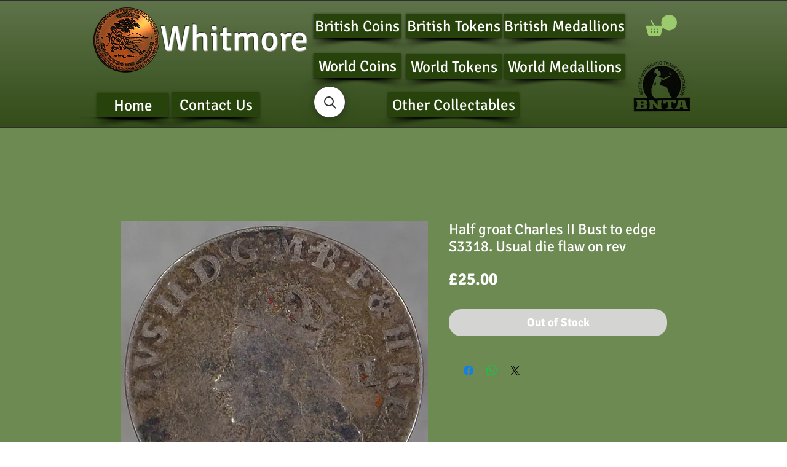

--- FILE ---
content_type: application/javascript; charset=utf-8
request_url: https://searchanise-ef84.kxcdn.com/preload_data.2R0g8j0Z9B.js
body_size: 8969
content:
window.Searchanise.preloadedSuggestions=['pub tokens','silver medal','jersey coins','edward viii','medal silver','toy farthing','guernsey coins','birmingham pub','edward vii','south africa','birmingham mint','co op','leeds tokens','market token','unofficial farthing','belfast tokens','george v','isle of man','tea token','queen victoria 1897','coop token','silver medallion','victoria jubilee','school attendance','coin weight','western australia','ireland tokens','unofficial farthings','victoria medallion','covent garden','belfast token','jubilee medal','communion token','charles i','elizabeth coin','prince of wales','be george v medal','hong kong','c f','toy coin','silver crown','george vi 1937 coronation','edward viii coronation','school attendanc','victoria diamond jubilee','the crystal palace','george iii','1897 jubilee medal','covent garden token','unofficial farthing ireland','ireland token','peace medal','gloucestershire pub','bradford tokens','glasgow farthing','queen elizabeth','sheffield inn','yorkshire north riding rural development medal','boston lincs','queen victoria jubilee 1887','george half penny','straits settlement','edward vii coronation','barnstaple shilling','william iv','royal arms','victoria token','token 2d','toy far','silver jubilee 1977','hop tokens','1902 coronation medal','spitalfields market','half crown','victoria queen','yorkshire tokens','aluminium ring','one penny','festival of britain 1951','lion of jetton','penny token','old hill','birmingham chrysanthemum','taylor & challen','new zealand','king edward vii','william i','diamond jubilee','model coin','george v coronation','1977 queen elizabeth','straits settlements','victoria crown','derbyshire tokens','coin weights','silver tokens','george medal','refreshment token','west bromwich','keep your temper','george v penny','unofficial farthing london','bath token','proof coins','sheffield tokens','three pence','17th century','royal of','liverpool of','rare tokens','birmingham pub token','edward viii 1937','white metal','half sovereign','royal arsenal','crystal palace','1911 coronation medal','music hall','not local','george iv','leeds token','1977 silver jubilee','ireland unofficial farthing','liverpool unofficial farthing','oval token','northern ireland','edward viii coronation 1937','victoria coronation','golden medal','sunday school','misc token london 31mm 1879 boyd’s battery quack medical item','barber tokens','de beers','of jersey','one crown','education committee','richmond surrey','east africa','shilling token','ten pence','sack token','coronation medals','penny model','king george v','new castle','shell filling','new pence','co op tokens','silver proof','silver dollar','south shield','calendar medallion','19th century silver token','edward penny','dudley pub token','newcastle on tyne','french token','edward viii coronation medal','1990 queen mother 90th birthday coin','co ltd','medal paris','william iii','token chichester','nova scotia','coal token','visit to','winston churchill','victory medal','unofficial farthing belfast','half dollar','stratford market','coin victoria','queen anne','south shields','east india','united states','great horton','one dollar','1936 edward viii abdication','derbyshire token','robert raikes','jubilee medal victoria','burton on trent','monnaie de paris','dundee silver','silver jubilee','model sovereign','duke of windsor','george and mary medallion','adolf hitler','boyd battery','lion cross','wisbech token','british 6d','irish token','souvenir medal','victoria diamond','british guiana','barnsley pub','1935 silver jubilee','east ham','american dollar','birmingham penny','portsea island','cardboard toy coin','britannia moneta','essex token','francis nicholls','west africa','porter barm','porter barm bakery','co-operative society','charles and diana','de passe','john egan','co op london','bridge token','six pence','british empire','world coins','victoria empress','british honduras','ardill leeds token in wreath','louis xiv','westminster school','to hannover','edward viii intended coronation medal','george britannia','token rochdale','george ii','jubilee medal victoria 1897','henry page','of our lady of walsingham','guernsey pence','coin with on','birth of prince 1982','value 1d','german jettons','encased farthing','west indies','tunbridge wells','john howard','card counter','birmingham workhouse','newport monmouth','james i','large silver','george v coronation medal','smedley lea','co covent garden','taylor and challen','co token','somers town','elizabeth coronation','half penny token','east india company','onions teaching','a wyon','token ilkeston','market birmingham','india george v','borough market','non local','shrine of the birdmen','victoria india','token george iii','king william','diamond jubilee of queen victoria 1897','1971 new pence 2','kings head','edward vii 1910 medallion','school tokens','w j taylor','queen victoria','temple token','cyprus piastre','token paris','one pound','souvenir token','charles ii','british school','royal mint','silver set','white lion','spain medal','james ii','r s p c a','plastic toy','guild of','to the british','apothecaries weight','queen victoria 1887','henry v','sentimental magazine','oxford token','bowling green','london inn token','tramway token','festival of britain','chambers day','billingsgate token 37mm','of golden jubilee medal','token coin','louis xv','conder token 179','1/12 of a shilling','british royal','coronation competition','school board','nepal kingdom','aluminium farthing','aluminium ring farthing','eiffel the','quarter sovereign','king john','isle man','george v south africa','prince albert','st pauls cathedral','lewes co-operative','transport tokens','ameu pob anwybod','poultry judges','warrens blacking','fao coins','empire day','edward royal','london inn','queen victoria and empress','sharpness gloucestershire','conder token 1794','50p coin','locarno dance','preston guildhall','suffolk hoxne','british west africa penny','plastic copy','aberdeen 1925 press and journal dance festival','medal of queen mary and king george','elizabeth i','hull token','globe inn','watkins imperial','queens head','castle of','1908 shropshire district agricultural society','star music hall','moneda collection','a and son','royal school of church music','1914 to george v','coat of arms','pint plastic','penny cartwheel','duke of york','1984 anzcan cable medal','token exeter','sell coins','silver bar','george 1799 farthing','corn law','wales k d','boy bishop','boys brigade','half penny','breast on','east indies','shire hall','william iv adelaide','highgat school','george and mary medal','duchess of','portsea island mutual','southampton token','good luck','cincinnati milacron','birmingham school','george v mary 1911','shipley tokens','mayor victoria','nuremberg jetton','london token','british school medal','festival of','royal arsenal co operative','edward vii 1910','liverpool medallion','one farthing','wavy lines and','queen victoria coronation','battle of trafalgar','3d birmingham','p o','henry viii','the regiment','george 5th silver medal','horse artillery','south molton','19th century british','old penny','blaina industrial','liverpool insurance society','paul vi','brighouse tokens','extremely rare','st thomas','boy scout token','r token','round pound','joseph lee','netherton dudley','cocoa rooms','old school','royal navy','george v and mary medal','manchester and salford token','victoria half penny','san francisco','farthing ireland','napoleon iii','co op 1 pound token','of purchase','australia day','the regiment weekly','empress victoria','george vi coronation','j moore','token nottingham','press and','george v mary unpierced 1911','hop token','albert prince','birmingham token','king george iv','london tea','wales crown','mint trial','coffee tavern','south london harriers','south africa royal visit','george iii halfpenny','main colliery','scotland token','scottish shilling','park inn','reward of merit','kennedy half dollar','john sons','victoria married medal','glasgow token','royal arsenal society','herne bay','token manchester','las vegas','bees on','third farthing','jersey one twenty-sixth of a shilling','george vi 1945','token coffee','token 2 co society','hm token','birmingham smithfield','1887 queen victoria jubilee','industrial society','england v','wakefield token','two shillings','imitation balmberger','hatcham d3420','war of spanish','2d to be spent in the house','thomas whitmore','victoria half-crown','tin 3d','national transport token','winston churchill medal','19th century tokens','british sixpence','school attendance london','two c','brass medallion','the little commonwealth','australia penny','king george vi coronation','gold coin','quack medical item','1953 coronation crown','token cheltenham','peace dollar','ireland unofficial','rochdale provident','and district','german toy coins','naafi lire aluminium','victoria crown 1887','token barnsley','coventry token','crystal palace exhibition medal','school medal','scott bell','belgium liege','one dollar gaming','is real','hms victory','south africa 1893','west riding','silver coins','1821 george crown','golden medallion of victoria','double florin','victoria die','belfast co-operative','half farthing','arms london','london newcastle','1960 brass three pence','a williamson','edward viii silver medal','bristol attendance','louis xviii','king charles','marks and','st barnabas','co-operative ten acres and stirchley','uxbridge school','evasive halfpenny','canadian dollar','george and mary silver jubilee','george 6 half crown','duke of clarence','good for trade','british africa','us 10 cent dime','charles peverell','rail token','train token','duke of york marriage','mary rose','king george vi','dominion of','john foster','star inn','mercury dime','william iii halfpenny','leeds pound','leeds one pound','ardil leeds','walter raleigh','2lb bread token oxford','2lb bread token','samson novelty','1817 george halfcrown','1794 bath token','1806 george copper','1977 jubilee crown','george and mary medallion 1911','c factory','world war medal','world war','token whitworth','the rose','us lauer','kings of england','william and mary','halfpenny cambridgeshire','rose hill school','edward the black','the great war peace','peace medal birmingham','joseph chamberlain medal','botanical gardens','new park','1787 druids penny','druids penny','rugby fives','salvation army','music festival','george charlotte','the queen mother 1980','shilling 1947h','penny 1918kn','st christopher token','british trade','durham university schola','durham university','prosit neujahr','1832 reform bill in white metal','john powell calendar','headless cross','goldsmith hall','malcolm appleby','china hall','china ha','blessed sacrament medal','1838 samuel king','sam king','tug of war','school sports medal','set of 3','1897 jubilee medal 3536','john gaunt','1911 coronation celebration','benjamin marshall','token africa','silver half penny','peace celebration','railway inn','bolton star','south council','fruit and flowers','leopold i','britannia proof','east parish school','uk pre-decimal coinage','uk pre-decimal','coins uk','chipping norton','yorkshire pub tokens','nelson lord nelson','william stuttard','billingsgate 31mm','thomas may','her majesty queen elizabeth mother','mary queen of','farm token','queen elizabeth golden jubilee','de la rue','d982 loop','royal tournament medal','the feathers','daniel 3d','conder token','alden brazier','royal mint token','george i','i a','mint i a','am i not a','am i not a man','civil war','national 1d','gold britannia','1911 the kings medal','1937 westminster abbey','massey ludlow','hereford imperial','j lyons & co','new penny','charles dickens','victoria queen of great','perpetual calendar','hazel & steadman','victoria pistrucci','arc de triomphe paris eiffel tour','arc de triomphe paris eiffel','arc de triomphe','the boat medal','lead tokens','horne tooke','louis basilica','newport pagnell 24mm','newport pagnell','may peace and','token may and','prince albert bronze','bedford arms','bristol and south wales','the boston company','a birmingham 19','campbell\'s diaries','coronation elkington','liverpool token','working mens','charles & diana','new york token','leek and','leek staffordshire','anniversary of the golden','george coronation medal','george jubilee','standard telephones and','victoria toy','crystal palace exhibition','c lee & sons','d d p','york house','priory tea','bell inn','co-operative 6d hexagonal','copper hexagonal','6d hexagonal','v jubilee medal','v jubilee','temperance halfpenny','carlisle token','isle of man token','elsecar token','temperance society','george iii 5','george vi','co-op coal','giocattoli vama','northumberland newcastle yeomanry','cities medallions','win wagt','jubilee medallions victoria','martin dunn','1808 calendar medal','ale porter','unofficial farthings liverpool','four generations','unofficial farthing liverpool','struck at the perth mint','brown plastic','locarno dance hall','p o oriana 1977','birmingham unofficial','britannia inn','good conduct 45mm','bull ring birmingham','farthing aluminium','edward florin','princess of wales','bradford token','birmingham chrysanthemum society','french medal','spade guineas','victoria married','carriage and','new hall','matchless lighting up times','bakery v','john unofficial farthing','canterbury and','marquis of','joseph smith','house nottingham','beacontree heath','1796 robert orchard','five pound','tabor peninsular','boucher and spink','quarter farthing','taylor hereford','si refreshment ticket','king edward queen 1902 bronze','national jubilee','half sovereign coin weight','gothic florin','jersey medal','city of birmingham coin','h wheat','cambridgeshire fox','1956 elizabeth ii','queen alexandra','prince of wales 1863 to','s g','brierley hill','whitmore & ltd','post office tower','hop token vinson','i fortune','james l','on tees','1958 half crown','isaac jones','george carter','bronze leicester','george vi 1937 3d','cock inn','a g wyon','crest shield','prince of wales investiture','j t kemsley','co-operative manchester','thin dime','george vi 1941','victoria 3d','port of','john square','the victoria cross','yellow plastic','children temperance','cardboard toy','king george vi and queen elizabeth 1937','kings cross','victoria queen and empress','big cats of the world','17th century tokens','token slough','william token','james street five','challenge challenge shield','george iii crown','1900 british bronze penny victoria','prince 1863 to','two headed','manchester company','italy venice','penny george v','1 pound loaf token','1914 george v penny','california gold','33mm clayton','co 6d','school attendance east ham','mayor bust','hazel grove stockport','john howard 1794','w and co ltd','walter boston norwich','unofficial farthing oxford','revington higginson','of the poor','glasgow 18th','victoria one penny','edward viii 26mm','w & t avery standard','kanes military','george crown','victoria albert','farthing bolton','w t','edward vii india','kings arms','of king viii','rust on','national federation of sea anglers','medal heritage','silver coin','birmingham maundy','5s token','guinea hindoo pens','indian one cent','newington butts','victoria coronation crown','mayfair queen elizabeth','ocker hill','george v mary 1911 medallions','polar medal','space age','token wrexham','district of','halifax tokens','1984 anzcan cable','jetton token','usa plattsburgh','1793 south wales','lindsey lincs','british citizenship','japanese medal','one dollar las','bradford technical','royal mint trials britannia moneta','th 1819 one penny token','odd fellow','indian head one cent','token whites','gothic crown','eugen sandow','ewart and son 1d','north birmingham','busts facing','gornal wood','school 45mm','wednesbury pub','george crowned','amelia earhart','1950 george the','50 centimes a','bank token','churchill medal','stakis regency','giddens barratt','st helena','the duke','dei gratia','leeds medals','a sonic token','london zoo','token yeovil','birmingham medal','ai refreshment ticket','charles parnell','17th century of','coin weight a w in the','token heritage','pulsometer steam','world fair','armada defeat','i unofficial','co op token','v c factory','pond token africa','worcester half penny','spitalfields j s daniels','freedom and honour','churchill crown','with general compliments','wj taylor','charles coin','st johns','1953 london zoo','1960 australia threepence','one anna','the home','queen victoria 1901 medal','newport and district','royal arsenal token','british society of','masonic token','challenge shield','5d token','usa 20 dollar','love token','g spitalfields','british coins','penny copy','robert orchard','grantham lincolnshire','farthing killarney','medal royal family','crown hotel','wisconsin ringling','matchless 1907 calendar','1902 great britain dollar','army rifle association','dorset arts and crafts','milk token','british shilling 1950','the 13th','black pub','33mm aluminium','lancashire 28mm','half crown george vi','iv market token','co-operative tokens','medal souvenir','one sovereign','the bears paw','north england','green inn','edward vii token','lister iron','lea and','london token 17th','queen of england','dog and partridge','and over','birmingham horse parade','coffee palace','red cross society','token rotherham','john of','cannock & white','king edward vii queen','36mm b1801','bury penny','elizabeth crown','ally slopers','east germany','s for','christchurch medal','1977 royal mint presentation proof set','prince of wales recovery','co barnsley','monnaie de','south africa 1892','james street five shillings','longton pub tokens','b3506 silver','penny penny','model coin half','miners association','thomas charles','r s l m','ark inn','the army rifle','half sove','st gabriel','conservative club tokens','birmingham 1906 chrysanthemum society','of trafalgar','united medal','jersey one of a shilling','half-crown george','london co-operative','b t h','of peru','e l london','british aluminium co','ted baker london est 1988','sixpence george','windsor castle','birmingham 1906 chrysanthemum','edward vii 1901','london & newcastle','butlers stores','p g','victoria sovereign','w wyon','coin onions','penny english','a phone','warwick castle','top of','james lee','farthing abergavenny','leeds 2d token','victoria half-crown jubilee','6d aluminium','2 cambridge co','b3506 official','s o c','ferry token','1971 isle of man decimal set','rodney inn','talty murphy','charles hotham','long service','jersey liberation medal','token london 31mm 1879 boyd’s battery quack medical','18th century','5 shilling and','wiltshire county','challenge challenge shield challenge','david garrick','india one','shell oil petrol token','france 1805 napoleon coronation medal 35mm bronze plain edge','middlesex penny token','london coat of','1899 greater britain','queen elizabeth silver wedding','masonic penny','token rickmansworth','washington quarter','j b thomas','suburban co op','royal soc','long to reign','bronze coins','token burbage','west and sellick','albert edward','jackson and listers','thomas charles bala','of lisbon centenary','church lane','oxford music hall','1 shilling coin','park token','token mitre','3d leeds','friendly society','token iii','william rupee','george v penny 1917','ralph erskin','city birmingham','thomas chalmers','zoo token','chokee bill','lady diana','fred karno','newcastle exchange walk','osborne house','one florin','john baker','gold medals','token evesham','gold sovereign','silver sixpence','remy martin','wycombe token','grand lodge of','sunday school award of merit','1812 copper token birmingham','norwich 31mm','worcestershire county council','cornish penny','halfpenny macclesfield','webb co','electrotype copy','and over token','albert edward medallion','victoria regina','spread eagle','pence bank token','banco republica','1928 one penny','of bromley','arnott cork','mint half penny','peace of amiens','preston lancashire','bristol ss great britain','matchless metal','school medal swimming','jubilee coin','royal exchange','1793 on wilkinson','help one another','northampton school','rawtenstall lancs','queen victoria 1837 token','birmingham birchfield','edward i','bronze medallion','tea warehouse','4s token','bridge hotel','prince of wales argentina 1925','king william iii','appletons household','great bridge','automatic token','token glamis','taylor and challen birmingham ltd engineers','1822 british west indies anchor money ᵀᴴ dollar','and a half penny','national bank of','other side','george vi 3d','co 1 pound token','thailand reverend','ross-on-wye pub','dixon and parker unofficial','most wholesome','1 dollar dollar','jeton token','three farthings','education comittee','small loaf','brass three pence','bath wheatsheaf','spence token','w h','hong kong 1902','british workman','dollar nickel','james street','spitalfields giddens','taylor challen','gettone 28mm','birmingham fish market','casino token','institute working mens club 6d token','west sussex','coin tourist','kennedy half','war medals','t kemp','york farthing','silver george v','us one dollar','farthing with the gilt on','silver 3d of','sierra leone','the birth of a prince june 1982','sailing of the pilgrim','inns hotels','6d london','garden market','edward vii death','elizabet ii','fór enad borgerlighet','sovereigns of','st bees','walthamstow penny','ship penny','hotel de','victoria war','show speed','copper and','arsenal token','wakefield tokens','60th queen','c.f','et h','south africa peace','napoleon counter','a refreshment token','elizabeth din','1900 one victoria','art union','butcher 65 high exeter','notting hill','6d maurice','da gama','eagle tavern','the duke of clarence','george v penny george 1917','essex silver','royal navy ships','co-operative tokens manchester','ireland 19th century token','edward vii queen alexandra medal','french jettons','25mm italian','one half penny australia','equitable labour exchange','cape town','do you have a shop','hope and anchor','clarence hotel','king george vi queen elizabeth','transylvanian medal','silver empress victoria','a may','birmingham chry','halesowen penny','the great war for','never absent never late','birmingham education','george vi 1937','israel jewish','sutton and kirkman','indo china','iron ore','world bronze 39mm','george iii death medal','hope inn','admiral vernon','coins on','1887 british sixpence','communion tokens','peace celebration medal','daniel jackson','1910 edward vii','royal token','tourist token','borough of committee','skull token','sir.christopher wren','hm queen victoria 1897','cambridgeshire medal','h token','bournemouth token','monneron tokens','iraq c','w g and co ltd','w smith','and sons','token tourist','mcswiney delaney','1887 british silver threepence','durham miners','jeton paris','gone with the wind','the of lord','thames tunnel','edward viii abdication medal','four pence silver','bolivia proclamation','london society','north shields','1/2 co op tokens','hans krauwinkel','1918 india rupee','george vi 194','pope co birmingham crystal palace','6d birmingham','british gui','sheffield sunday school','monneron sol','guineas and guineas','elizabeth aus','arnold spitalfields','williams silver','c oval','two pence','token pontypridd','george 111 crown','roumania romania','1937 coronation medal','oxford bread token','spencer and','leicester sports coronation','one dollar gaming token','exeter society','edward with','coronation victoria','william half rupee','1930 half penny','tunstall stoke-on-trent','morrish & phillips','india token','london co op','medals chile','exhibition palace','ss great britain','auto value 1d','southern rhodesia pence','york 1909 historical','george vi 1937 coronation silver','royal mint trials','wood green','imperial union','schools shield','george and mary 1911','public accommodation','b & m','george v medal','king george iii','j j king','printing press','to hanover','token sheffield','france aluminium','south london','carter hatter','prince of wales 1925','stains and','minerva lauer','20th anniversary','jersey 13th','farthing aluminium ring','anniversary coin','liverpool halfpenny','the duke of','ramsbottom co','jenny lind','1793 south wales farthing','nottingham school','the commemoration jubilee','sweden jubilee exhibition 1923','selby abbey','silver dollars','edward calendar','gregory browne','lancashire badge','j j','bonus token','malaya token','british east africa coins','world cup','charles 2 token','j gaunt','naafi lire aluminium token','school attendance 45mm','of education','hall market','world coin','grosvenor place','taylor and challen birmingham','kingston upon','shooting medal','aberdeen and','edward one penny','life saving','century british','national reserve','colchester brewing','st christopher','workhouse tokens','penny tokens','prince albert sailors','city of birmingham','1 d token','silver penny','retail maffey','druid token','boundary changes','hendon education','jeton medieval','wm gibbon','george vi medal','edge knocks','queen charlotte medal','lion on water'];